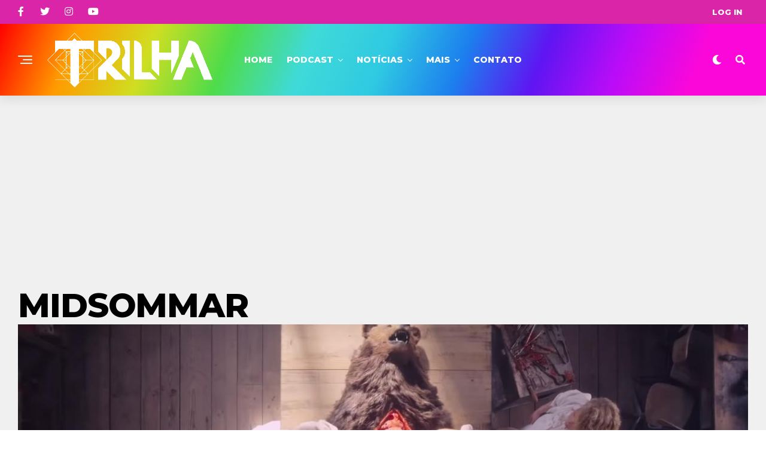

--- FILE ---
content_type: text/html; charset=utf-8
request_url: https://www.google.com/recaptcha/api2/aframe
body_size: 267
content:
<!DOCTYPE HTML><html><head><meta http-equiv="content-type" content="text/html; charset=UTF-8"></head><body><script nonce="voCuQ0AJ4QPwVOAPOC_Grw">/** Anti-fraud and anti-abuse applications only. See google.com/recaptcha */ try{var clients={'sodar':'https://pagead2.googlesyndication.com/pagead/sodar?'};window.addEventListener("message",function(a){try{if(a.source===window.parent){var b=JSON.parse(a.data);var c=clients[b['id']];if(c){var d=document.createElement('img');d.src=c+b['params']+'&rc='+(localStorage.getItem("rc::a")?sessionStorage.getItem("rc::b"):"");window.document.body.appendChild(d);sessionStorage.setItem("rc::e",parseInt(sessionStorage.getItem("rc::e")||0)+1);localStorage.setItem("rc::h",'1770124733824');}}}catch(b){}});window.parent.postMessage("_grecaptcha_ready", "*");}catch(b){}</script></body></html>